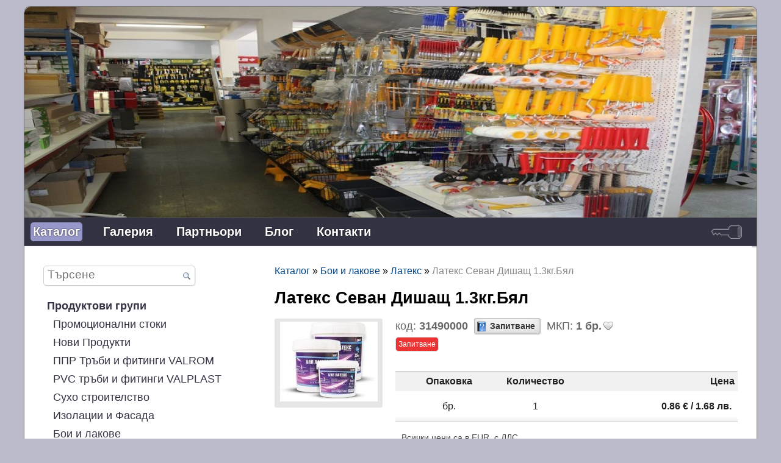

--- FILE ---
content_type: text/html; charset=UTF-8
request_url: https://stroimat.vik-bg.net/A/p/Latex-Sevan-Dishasht-1-3kg-Byal/?
body_size: 6692
content:
<!doctype html>
<html prefix="og: http://ogp.me/ns#">
<head>
<meta name="viewport" content="width=device-width, initial-scale=1, maximum-scale=2">
<meta http-equiv="Content-Type" content="text/html; charset=UTF-8">
<meta name="description" content="stroitelni,materiali,mashini,vodoprovod,kanal,otoplenie,tuhli,cement,mazilki">
<meta name="keywords" content="stroitelni,materiali,mashini,vodoprovod,kanal,otoplenie,tuhli,cement,mazilki">
<title>Латекс Севан Дишащ 1.3кг.Бял » stroimat.vik-bg</title>
<style type="text/css">
@import url("/sbf/bgerp/css/16020a7178ad0c6ce1387d617f499846.css");
@import url("/sbf/bgerp/css/internalTheme_0112102441.css");
@import url("/sbf/bgerp/cms/css/Wide_0828133449.css");
@import url("/sbf/bgerp/css/no-sass_0828133449.css");
</style>
<style type="text/css">.fadein { position:relative; display:block; max-height:100%; max-width:100%} .fadein img {position:relative; left:0; top:0;}
    #cmsBottom a, #cmsBottom a:hover, #cmsMenu a {color:#fff !important; text-shadow: 0px 0px 2px #000}
    .vertical .formTitle, .vertical .formGroup, .vertical .formMiddleCaption, .vertical form[method=post] input[type=submit], form[method=post] .formTable input[type=submit] {color:#fff !important;}
    .background-holder, body {background-color:#babacb !important;}
    #cmsMenu a.selected, #cmsMenu a:focus, #cmsMenu a:hover, .cookies .agree {background-color:#9797c9;}
    .selected-external-tab  {border-top: 3px solid #9797c9 !important;}
    #cmsMenu {background-color:#334;}
    .cookies {background-color:#334;}
    #cmsBottom {background-color:#334; border-top:1px solid #494953 !important;border-bottom:1px solid #494953 !important;}
    #cmsMenu {border-top:1px solid #494953 !important; border-bottom:1px solid #494953 !important;}
    .vertical form[method=post] input[type=submit], form[method=post] .formTable input[type=submit] {background-color:#334 !important; border: 1px solid #494953 !important}
    .vertical .formTitle, .vertical .formMiddleCaption, .vertical .formGroup {background-color:#334 !important; border-color:#494953;}
    .additionalFooter {background-color:#babacb !important;}
    #cmsNavigation .nav_item a { color: #334;}
    .cookies a { color: #c9c9e3 !important;}
    #all #maincontent .richtext a:visited, #all #maincontent .articles-menu a:visited, #all #maincontent .blogm-categories a:visited{ color: #4c227e;}
    #cmsNavigation .sel_page a, #cmsNavigation a:hover, .cookies .agree {background-color: #c9c9e3 !important; border: 1px solid #8c8c9e !important; color: #334}
    a:hover, .eshop-group-button:hover .eshop-group-button-title a,.additionalFooter .footer-links, .additionalFooter .footer-links a{color: #334 !important;}
    h2 {background-color:#c9c9e3 !important; padding: 5px 10px;border:none !important}
    .prevNextNav {border:dotted 1px #ccc; background-color:#eee; margin-top:10px;margin-bottom:7px; width:100%; display:table;}
    .prevNextNav div {margin:5px;}
</style><style>@font-face {
                font-family: 'roboto';
                src: url('/sbf/bgerp/fonts/roboto-Regular_0828133449.woff2') format('woff2'),
                    url('/sbf/bgerp/fonts/roboto-Regular_0828133449.woff') format('woff');
                font-weight: ;
                font-style: normal;
                font-display: swap;
            }
            
            @font-face {
                font-family: 'roboto';
                src: url('/sbf/bgerp/fonts/roboto-Bold_0828133449.woff2') format('woff2'),
                    url('/sbf/bgerp/fonts/roboto-Bold_0828133449.woff') format('woff');
                font-weight: bold;
                font-style: normal;
                font-display: swap;
            }
            
            @font-face {
                font-family: 'roboto';
                src: url('/sbf/bgerp/fonts/roboto-Italic_0828133449.woff2') format('woff2'),
                    url('/sbf/bgerp/fonts/roboto-Italic_0828133449.woff') format('woff');
                font-weight: normal;
                font-style: italic;
                font-display: swap;
            }
            body.modern-theme, .modern-theme .richtext { font-family: 'roboto', Helvetica, Arial, Verdana, Sans-serif !important;}</style>
<link  rel="shortcut icon" href="https://stroimat.vik-bg.net/favicon.ico" type="image/x-icon">
<meta property="og:type" content="article">
<meta property="og:title" content="Латекс Севан Дишащ 1.3кг.Бял">
<meta property="og:site_name" content="stroimat.vik-bg.net">
<meta property="og:description" content="stroitelni,materiali,mashini,vodoprovod,kanal,otoplenie,tuhli,cement,mazilki">
<meta property="og:url" content="https://stroimat.vik-bg.net/eshop_Products/Show/1343">
<meta property="og:determiner" content="the">
<meta property="og:locale" content="bg_BG">
<meta property="og:image" content="https://stroimat.vik-bg.net/sbf/bgerp/_tb_/1f88e51a-200.jpg">
<meta property="og:image:type" content="image/jpg">
<meta property="article:published_time" content="2019-07-30 16:54:46">
<meta property="article:modified_time" content="2019-10-18 17:00:09">
<link rel="canonical" href="https://stroimat.vik-bg.net/A/p/Latex-Sevan-Dishasht-1-3kg-Byal">
<link  rel="manifest" href="/pwa.webmanifest" data-sw-date="2025-08-28 13:34:50">
<!-- Google tag (gtag.js) -->
<script async src="https://www.googletagmanager.com/gtag/js?id=G-9KCPPC3BTR">
</script>
<script>
  window.dataLayer = window.dataLayer || [];
  function gtag(){dataLayer.push(arguments);}
  gtag('js', new Date());

  gtag('config', 'G-9KCPPC3BTR');
</script>
<script type="text/javascript" src="https://cdn.jsdelivr.net/npm/cookie-bar/cookiebar-latest.min.js?forceLang=bg&theme=grey&always=1&showNoConsent=1&remember=Autodetect&privacyPage=https%3A%2F%2Fbgerp.vik-bg.net%2FBg%2FLichni-danni%2F%3FPU%3D1"></script>
<script src="/sbf/bgerp/js/5dd264e995ff0da0cf9809ef34f612a3.js" type="text/javascript" defer="defer"></script>
<script src="/sbf/bgerp/eshop/js/Scripts_0920201811.js" type="text/javascript" defer="defer"></script>
<script src="/sbf/bgerp/jqueryui/1.12.1/jquery-ui_0828133450.js" type="text/javascript" defer="defer"></script>
<script src="/sbf/bgerp/pwa/js/swRegister_0828133450.js" type="text/javascript" defer="defer"></script>
</head>
<body id="x46065ck" class="wide ">

<div class='background-holder'>
    <div class='clearfix21 externalPage' id='all'>
        <div id="cmsTop" >
            <div class="fadein">
<img src="https://stroimat.vik-bg.net/sbf/bgerp/_tb_/82239938-1600.jpg" width="1600" height="460" alt="ВИК Системс" class="headerImg" style="">
<img src="https://stroimat.vik-bg.net/sbf/bgerp/_tb_/76054cd4-1600.jpg" width="1600" height="460" alt="ВИК Системс" class="headerImg" style="display:none;">
<img src="https://stroimat.vik-bg.net/sbf/bgerp/_tb_/9bcf69f1-1600.jpg" width="1600" height="460" alt="ВИК Системс" class="headerImg" style="display:none;">
<img src="https://stroimat.vik-bg.net/sbf/bgerp/_tb_/30b8c931-1600.jpg" width="1600" height="460" alt="ВИК Системс" class="headerImg" style="display:none;"></div>
            
            
            
            
        </div>
        <div id="cmsMenu" class='menuRow'>
            <a class="selected" href="/Bg/Products">Каталог</a><a href="/Bg/Video-1">Галерия</a><a href="/Bg/Partnjori">Партньори</a><a href="/blogm_Articles/Browse/?cMenuId=18">Блог</a><a href="/Bg/Kontakti-1">Контакти</a><a title="Вход" class="loginIcon" href="/Portal/Show"><img alt="login" src="/sbf/bgerp/img/32/loginLight_0828133449.png"></a>
        </div>
        
        <div id="maincontent" class="">
            <div class='statuses' id='statuses' style='margin: 0 auto;'>
                
            </div>
            
            <div class="logoutBlock">
                  <span id='cart-external-status'> </span> 
            </div>
            
            <div class='cms-row'>
    
    <div class='fourcol' id='cmsNavigation'  style='margin-left:2%'>
        
        <form  id="l64p3ft8" method="GET" action='/eshop_Groups/ShowAll' id="searchform">
<div id="simpleSearch">
    <input tabindex="1" autocomplete="off" value='' placeholder="Търсене" name="q" title="Търсене на статии [alt-shift-f]" accesskey="f" id="searchInput"/>
    <button type="submit" title="Търси този текст в статиите" id="searchButton">
    <img src="/sbf/bgerp/img/16/find_0828133449.png" alt="Search" height="13" width="12">
    </button>
    <input name="menuId" value="11" type="hidden">
</div>
</form>
        
        <div class="clearfix21">
            <div id="faveNavBtn"> </div>
             
        </div>
        <div class='nav_item  level1 '><a href="/Bg/Products">Продуктови групи</a></div><div class='nav_item  level2 '><a title="Промоционални стоки" href="/A/g/Promotsionalni-stoki">Промоционални стоки</a></div><div class='nav_item  level2 '><a title="" href="/A/g/Novi-Produkti">Нови Продукти</a></div><div class='nav_item  level2 '><a title="" href="/A/g/PPR-Trabi-i-fitingi-VALROM">ППР Тръби и фитинги VALROM</a></div><div class='nav_item  level2 '><a title="" href="/A/g/PVC-trabi-i-fitingi-VALPLAST">PVC тръби и фитинги VALPLAST</a></div><div class='nav_item  level2 '><a title="" href="/A/g/Suho-stroitelstvo">Сухо строителство</a></div><div class='nav_item  level2 '><a title="" href="/A/g/Izolatsii-i-Fasada">Изолации и Фасада</a></div><div class='nav_item  level2 '><a title="" href="/A/g/Boi-i-lakove">Бои и лакове</a></div><div class='nav_item  level3 '><a title="" href="/A/g/Alkidni-boi">Алкидни бои</a></div><div class='nav_item  level3 '><a title="" href="/A/g/Lakove">Лакове</a></div><div class='nav_item  level3 sel_page'><a title="" href="/A/g/Latex">Латекс</a></div><div class='nav_item  level3 '><a title="В и К материали" href="/A/g/V-i-K-materiali">Спрейове</a></div><div class='nav_item  level3 '><a title="" href="/A/g/Impregnanti">Импрегнанти</a></div><div class='nav_item  level3 '><a title="" href="/A/g/Drugi">Други</a></div><div class='nav_item  level2 '><a title="" href="/A/g/Interior">Интериор</a></div><div class='nav_item  level2 '><a title="" href="/A/g/Silikoni">Ел. Материали</a></div><div class='nav_item  level2 '><a title="" href="/A/g/ViK">ВиК</a></div><div class='nav_item  level2 '><a title="" href="/A/g/Pokriv">Покрив</a></div><div class='nav_item  level2 '><a title="" href="/A/g/Gradina">Градина</a></div><div class='nav_item  level2 '><a title="" href="/A/g/Instrumenti">Инструменти</a></div><div class='nav_item  level2 '><a title="" href="/A/g/Banya">Баня</a></div><div class='nav_item  level2 '><a title="" href="/A/g/Solarni-Sistemi">Соларни Системи</a></div><div class='nav_item  level2 '><a title="" href="/A/g/Drugi-6">Други</a></div><div class='nav_item  level2 '><a title="" href="/A/g/Pazaruvay-po-marka">ПАЗАРУВАЙ ПО МАРКА</a></div><div class='nav_item  level2 '><a title="" href="/A/g/Mashini-TOTAL">Машини TOTAL</a></div>
        
        
        <div class='bulletin-link clearfix21'></div>
    </div>
    
    <div class='eightcol cms-last' style='margin-right:2%;'>
        
        <div class='eshop-product'>
	<div class='path' style="margin-bottom: 20px"><a href="/Bg/Products">Каталог</a> » <a href="/A/g/Boi-i-lakove">Бои и лакове</a> » <a href="/A/g/Latex">Латекс</a> » <span>Латекс Севан Дишащ 1.3кг.Бял</span></div>
	<h1 style='font-size:1.5em'>Латекс Севан Дишащ 1.3кг.Бял &nbsp;</h1>


	<div class='eshop-product-images vtop' style='min-width:120px;float:left;width:22%'>
		<a href="/sbf/bgerp/_tb_/Latex_Sevan_Dishasht_1.3kg.Byal_0-4c499eb4-800.jpg" rel="800_800" class=" fancybox"><img title="Кликни за увеличение" class="product-image" src="/sbf/bgerp/_tb_/Latex_Sevan_Dishasht_1.3kg.Byal_0-14c224da-160.jpg" width="160" height="131" alt="Латекс Севан Дишащ 1.3кг.Бял 0"></a>
		
		
		
		
	</div>
	<div class="vtop" style='padding-left:2%;float:right;width:74%'>
		<div class='eshop-product-labels'>
			
			<div>
			<span style="margin-right: 5px;">код: <b>31490000</b></span>
			<a title="Изпратете запитване за Латекс Севан Дишащ 1.3кг.Бял" class="productBtn linkWithIcon" rel="nofollow" onclick=" document.location=&#039;/marketing_Inquiries2/new/?ret_url=bgerp%2Feshop_Products%2FShow%2F1343_2f3e0d18&amp;Protected=eJxLtDKyqi62MrdSSs5JLC72TFGyLrYytlIyNDUDsSyslPKTslKTSyASJkAJYxNjJetaAM9DD7w%3D_e8b0fccae381a632&#039;" href="javascript:void(0)" style="background-image:url(&#039;/sbf/bgerp/img/16/help_contents_0828133449.png&#039;);">Запитване</a><span title='Минимално Количество за Поръчка' >МКП: <b>1&nbsp;бр.</b></span>
				
				<span id="addToFavouritesBtn"><a class="favouritesBtn linkWithIcon" data-url="bgerp/eshop_Favourites/toggle/eshopProductId/1343" title="Добави в любими" style="background-image:url(&#039;/sbf/bgerp/img/16/heart_empty_0828133449.png&#039;);"></a></span>
				
			</div>
			<div class="clearfix21"></div>
		</div>

		
		<div><span class=' option-not-in-stock'>Запитване</span></div>
		
		<div style="padding: 10px 0;">
		
		</div>
		
		<div class="overflow-scroll" style="margin: 10px 0;">
			
<table   class="optionsTable"><thead >
<tr><th>Опаковка</th><th>Количество</th><th class="rightCol">Цена</th>
</tr></thead>
<tbody class='rowBlock'><tr  class=" state-active"><td class="centered">бр.</td><td class="quantity-input-column small-field">1</td><td class="rightCol rightCol priceCol"><div class='eshop-product-price-holder'><b>0.86&nbsp;<span class='currencySignNextToAmount'>€</span> / 1.68&nbsp;<span class='currencySignNextToAmount'>лв.</span></b></div></td></tr></tbody>
<tr><td colspan='3' class='option-table-info'>Всички цени са в EUR, с ДДС</td></tr></table>

		</div>
		
		<div style="padding: 10px 0;">
		<div class='richtext'><ul></ul></div>
		<div class="richtext">Предназначение:<br>
&nbsp;За боядисване на стени и тавани в закрити помещения.<br>
&nbsp;Подготовка на основата:<br>
&nbsp;Основата трябва да бъде чиста, здрава, без пукнатини, прах, мазни петна и ронливи участъци. Стари варо-пясъчни мазилки и мазилки със силна попиваща способност се обработват предварително с дълбокопроникващ грунд.<br>
&nbsp;Начин на работа:<br>
&nbsp;Преди започване на работа боята се хомогенизира добре. Боята е готова за употреба. Нанася се с четка, валяк или въздушен пистолет. Всеки следващ слой се нанася след пълното изсъхване на предишния. Работи се при температура от 5°С. Да не се смесва с други видове бои.<br>
&nbsp;Разходна норма:<br>
&nbsp;3м²-4м² /кг за един слой в зависимост от вида на основата

</div>
		</div>
	</div>
	<div class="clearfix21"></div>
				
</div> 
        
        <div class='clearfix21'></div>
        
        <div class='soc-sharing-holder noSelect'><a class="soc-sharing out" title="Споделете в Google Plus" rel="external nofollow noopener noreferrer" target="_blank" href="https://stroimat.vik-bg.net/social_Sharings/Redirect/1ZWF/?socUrl=s%253A%252F%252Fstroimat.vik-bg.net%252FA%252Fp%252F1343&amp;socTitle=%25D0%259B%25D0%25B0%25D1%2582%25D0%25B5%25D0%25BA%25D1%2581%2520%25D0%25A1%25D0%25B5%25D0%25B2%25D0%25B0%25D0%25BD%2520%25D0%2594%25D0%25B8%25D1%2588%25D0%25B0%25D1%2589%25201.3%25D0%25BA%25D0%25B3.%25D0%2591%25D1%258F%25D0%25BB&amp;socSummary=stroitelni%252Cmateriali%252Cmashini%252Cvodoprovod%252Ckanal%252Cotoplenie%252Ctuhli%252Ccement%252Cmazilki"><img src="/sbf/bgerp/cms/img/16/google-plus_0828133449.png" alt="Google Plus"> <sup>+</sup>0</a><a class="soc-sharing out" title="Споделете в Facebook" rel="external nofollow noopener noreferrer" target="_blank" href="https://stroimat.vik-bg.net/social_Sharings/Redirect/2NGM/?socUrl=s%253A%252F%252Fstroimat.vik-bg.net%252FA%252Fp%252F1343&amp;socTitle=%25D0%259B%25D0%25B0%25D1%2582%25D0%25B5%25D0%25BA%25D1%2581%2520%25D0%25A1%25D0%25B5%25D0%25B2%25D0%25B0%25D0%25BD%2520%25D0%2594%25D0%25B8%25D1%2588%25D0%25B0%25D1%2589%25201.3%25D0%25BA%25D0%25B3.%25D0%2591%25D1%258F%25D0%25BB&amp;socSummary=stroitelni%252Cmateriali%252Cmashini%252Cvodoprovod%252Ckanal%252Cotoplenie%252Ctuhli%252Ccement%252Cmazilki"><img src="/sbf/bgerp/cms/img/16/facebook_0828133449.png" alt="Facebook"> <sup>+</sup>0</a><a class="soc-sharing out" title="Споделете в Twitter" rel="external nofollow noopener noreferrer" target="_blank" href="https://stroimat.vik-bg.net/social_Sharings/Redirect/3MDk/?socUrl=s%253A%252F%252Fstroimat.vik-bg.net%252FA%252Fp%252F1343&amp;socTitle=%25D0%259B%25D0%25B0%25D1%2582%25D0%25B5%25D0%25BA%25D1%2581%2520%25D0%25A1%25D0%25B5%25D0%25B2%25D0%25B0%25D0%25BD%2520%25D0%2594%25D0%25B8%25D1%2588%25D0%25B0%25D1%2589%25201.3%25D0%25BA%25D0%25B3.%25D0%2591%25D1%258F%25D0%25BB&amp;socSummary=stroitelni%252Cmateriali%252Cmashini%252Cvodoprovod%252Ckanal%252Cotoplenie%252Ctuhli%252Ccement%252Cmazilki"><img src="/sbf/bgerp/cms/img/16/twitter_0828133449.png" alt="Twitter"> <sup>+</sup>0</a><a class="soc-sharing out" title="Споделете в Linkedin" rel="external nofollow noopener noreferrer" target="_blank" href="https://stroimat.vik-bg.net/social_Sharings/Redirect/4YjI/?socUrl=s%253A%252F%252Fstroimat.vik-bg.net%252FA%252Fp%252F1343&amp;socTitle=%25D0%259B%25D0%25B0%25D1%2582%25D0%25B5%25D0%25BA%25D1%2581%2520%25D0%25A1%25D0%25B5%25D0%25B2%25D0%25B0%25D0%25BD%2520%25D0%2594%25D0%25B8%25D1%2588%25D0%25B0%25D1%2589%25201.3%25D0%25BA%25D0%25B3.%25D0%2591%25D1%258F%25D0%25BB&amp;socSummary=stroitelni%252Cmateriali%252Cmashini%252Cvodoprovod%252Ckanal%252Cotoplenie%252Ctuhli%252Ccement%252Cmazilki"><img src="/sbf/bgerp/cms/img/16/linkedin_0828133449.png" alt="Linkedin"> <sup>+</sup>0</a><a class="soc-sharing out" title="Споделете в Google Bookmarks" rel="external nofollow noopener noreferrer" target="_blank" href="https://stroimat.vik-bg.net/social_Sharings/Redirect/5MGY/?socUrl=s%253A%252F%252Fstroimat.vik-bg.net%252FA%252Fp%252F1343&amp;socTitle=%25D0%259B%25D0%25B0%25D1%2582%25D0%25B5%25D0%25BA%25D1%2581%2520%25D0%25A1%25D0%25B5%25D0%25B2%25D0%25B0%25D0%25BD%2520%25D0%2594%25D0%25B8%25D1%2588%25D0%25B0%25D1%2589%25201.3%25D0%25BA%25D0%25B3.%25D0%2591%25D1%258F%25D0%25BB&amp;socSummary=stroitelni%252Cmateriali%252Cmashini%252Cvodoprovod%252Ckanal%252Cotoplenie%252Ctuhli%252Ccement%252Cmazilki"><img src="/sbf/bgerp/cms/img/16/google-buzz_0828133449.png" alt="Google Bookmarks"> <sup>+</sup>0</a></div>
        
        
    </div>
</div>
        </div>
        
        
        
        <div id="cmsBottom">
            <div class="socialBtns">
                
                <a class="soc-following noSelect facebook" target="_blank" rel="nofollow" title="Facebook" onclick=" document.location=&#039;/social_Followers/Redirect/3YzI&#039;" href="javascript:void(0)" style=" color:#008800"><img src="/sbf/bgerp/cms/img/24/facebook_0828133449.png" alt="Facebook" width="24" height="24"></a>
                
            </div>
            <a href="http://bgerp.com"  target="_blank" class='foorterAdd'>
задвижвано<br>от 
<b style="padding-left:16px;background-image:url('/sbf/bgerp/cms/img/bgerp12.png'); background-repeat:no-repeat; background-position: 2px center;">bgERP</b>&nbsp;
</a>

            
            <div class='footer-links'><a href="/Bg/Kontakti-1">Контакти</a> | <a href="/Bg/Zashtita-na-lichnite-danni-1">Лични данни</a> | <a href="/Bg/Biskvitki-1">Бисквитки</a> | <a href="/Bg/Regulirashti-organi-1">Спорове</a> | <a href="/Bg/Obshti-uslovia-fizicheski-litsa-1">Общи условия - физически лица</a> | <a href="/Bg/Obshti-uslovia-yuridicheski-litsa-1">Общи условия - юридически лица</a></div>
            
        </div>
        
        
        
    </div>
</div>
<script type="text/javascript"> var hitTime = 1769018911;var wpUrl = "bgerp\/bgerp_A\/wp"; window.onload = function() {if (window.jQuery) {
$(document).ready(function(){ fadeImages('#cmsTop', 1500, 5000); });
$(document).ready(function(){ setMinHeightExt(); });
$(document).ready(function(){ eshopActions(); });
$(document).ready(function(){ getEfae().setUrl('/core_Ajax/Get'); });
$(document).ready(function(){ getEfae().setParentUrl('bgerp/A/p/1343'); });
$(document).ready(function(){ getEfae().run(); });
$(document).ready(function(){ getEO().runIdleTimer(); });
$(document).ready(function(){ getEfae().subscribe('statusOnce', 'bgerp%2Fstatus_Messages%2FgetStatuses', 0); });
$(document).ready(function(){ getEO().saveSelText(); });
$(document).ready(function(){ getContextMenuFromAjax(); });
$(document).ready(function(){ scrollLongListTable(); });
$(document).ready(function(){ editCopiedTextBeforePaste(); });
$(document).ready(function(){ smartCenter(); });
$(document).ready(function(){ showTooltip(); });
$(document).ready(function(){ makeTooltipFromTitle(); });
$(document).ready(function(){ preventDoubleSubmission('l64p3ft8'); });
$(document).ready(function(){ $('a.fancybox').fancybox({animationEffect: 'fade'}); });
$(document).ready(function(){ syncServiceWorker(); });
$(document).ready(function(){ fastScroll(3,2); });
$(document).ready(function(){ var ajaxCacheVal = $.ajaxSetup()['cache']; if (ajaxCacheVal == undefined) {ajaxCacheVal = false}; $.ajaxSetup({ cache: true }); jQuery.getScript('//stroimat.vik-bg.net/marketing_Bulletins/getJS/2_0a22NDZ/r/edf4af', function() { $.ajaxSetup({ cache: ajaxCacheVal }); }); });
$(document).ready(function(){ getShortURL('https%3A%2F%2Fstroimat.vik-bg.net%2FA%2Fp%2F1343'); });
$(document).ready(function(){ document.oncopy = function(){addLinkOnCopy('Виж още на',200);} });} }
</script>
</body>
</html>